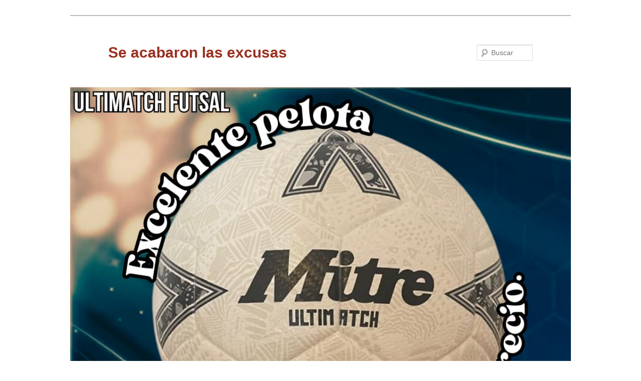

--- FILE ---
content_type: text/html; charset=UTF-8
request_url: http://futsalconnivel.com.ar/2016/12/03/la-noticia-del-viernes-es-que-perdio-jockey-a-ante-regatas-b/
body_size: 9693
content:
<!DOCTYPE html>
<!--[if IE 6]>
<html id="ie6" lang="es">
<![endif]-->
<!--[if IE 7]>
<html id="ie7" lang="es">
<![endif]-->
<!--[if IE 8]>
<html id="ie8" lang="es">
<![endif]-->
<!--[if !(IE 6) & !(IE 7) & !(IE 8)]><!-->
<html lang="es">
<!--<![endif]-->
<head>
<meta charset="UTF-8" />
<meta name="viewport" content="width=device-width" />
<title>
La noticia del viernes es que perdió Jockey A ante Regatas B. En la D, Cementista C es mas lider que nunca. | Se acabaron las excusas 	</title>
<link rel="profile" href="https://gmpg.org/xfn/11" />
<link rel="stylesheet" type="text/css" media="all" href="http://futsalconnivel.com.ar/wp-content/themes/twentyeleven/style.css?ver=20190507" />
<link rel="pingback" href="http://futsalconnivel.com.ar/xmlrpc.php">
<!--[if lt IE 9]>
<script src="http://futsalconnivel.com.ar/wp-content/themes/twentyeleven/js/html5.js?ver=3.7.0" type="text/javascript"></script>
<![endif]-->
<meta name='robots' content='max-image-preview:large' />
<link rel="alternate" type="application/rss+xml" title="Se acabaron las excusas  &raquo; Feed" href="http://futsalconnivel.com.ar/feed/" />
<link rel="alternate" type="application/rss+xml" title="Se acabaron las excusas  &raquo; Feed de los comentarios" href="http://futsalconnivel.com.ar/comments/feed/" />
<link rel="alternate" type="application/rss+xml" title="Se acabaron las excusas  &raquo; Comentario La noticia del viernes es que perdió Jockey A ante Regatas B. En la D, Cementista C es mas lider que nunca. del feed" href="http://futsalconnivel.com.ar/2016/12/03/la-noticia-del-viernes-es-que-perdio-jockey-a-ante-regatas-b/feed/" />
<script type="text/javascript">
/* <![CDATA[ */
window._wpemojiSettings = {"baseUrl":"https:\/\/s.w.org\/images\/core\/emoji\/15.0.3\/72x72\/","ext":".png","svgUrl":"https:\/\/s.w.org\/images\/core\/emoji\/15.0.3\/svg\/","svgExt":".svg","source":{"concatemoji":"http:\/\/futsalconnivel.com.ar\/wp-includes\/js\/wp-emoji-release.min.js?ver=6.5.7"}};
/*! This file is auto-generated */
!function(i,n){var o,s,e;function c(e){try{var t={supportTests:e,timestamp:(new Date).valueOf()};sessionStorage.setItem(o,JSON.stringify(t))}catch(e){}}function p(e,t,n){e.clearRect(0,0,e.canvas.width,e.canvas.height),e.fillText(t,0,0);var t=new Uint32Array(e.getImageData(0,0,e.canvas.width,e.canvas.height).data),r=(e.clearRect(0,0,e.canvas.width,e.canvas.height),e.fillText(n,0,0),new Uint32Array(e.getImageData(0,0,e.canvas.width,e.canvas.height).data));return t.every(function(e,t){return e===r[t]})}function u(e,t,n){switch(t){case"flag":return n(e,"\ud83c\udff3\ufe0f\u200d\u26a7\ufe0f","\ud83c\udff3\ufe0f\u200b\u26a7\ufe0f")?!1:!n(e,"\ud83c\uddfa\ud83c\uddf3","\ud83c\uddfa\u200b\ud83c\uddf3")&&!n(e,"\ud83c\udff4\udb40\udc67\udb40\udc62\udb40\udc65\udb40\udc6e\udb40\udc67\udb40\udc7f","\ud83c\udff4\u200b\udb40\udc67\u200b\udb40\udc62\u200b\udb40\udc65\u200b\udb40\udc6e\u200b\udb40\udc67\u200b\udb40\udc7f");case"emoji":return!n(e,"\ud83d\udc26\u200d\u2b1b","\ud83d\udc26\u200b\u2b1b")}return!1}function f(e,t,n){var r="undefined"!=typeof WorkerGlobalScope&&self instanceof WorkerGlobalScope?new OffscreenCanvas(300,150):i.createElement("canvas"),a=r.getContext("2d",{willReadFrequently:!0}),o=(a.textBaseline="top",a.font="600 32px Arial",{});return e.forEach(function(e){o[e]=t(a,e,n)}),o}function t(e){var t=i.createElement("script");t.src=e,t.defer=!0,i.head.appendChild(t)}"undefined"!=typeof Promise&&(o="wpEmojiSettingsSupports",s=["flag","emoji"],n.supports={everything:!0,everythingExceptFlag:!0},e=new Promise(function(e){i.addEventListener("DOMContentLoaded",e,{once:!0})}),new Promise(function(t){var n=function(){try{var e=JSON.parse(sessionStorage.getItem(o));if("object"==typeof e&&"number"==typeof e.timestamp&&(new Date).valueOf()<e.timestamp+604800&&"object"==typeof e.supportTests)return e.supportTests}catch(e){}return null}();if(!n){if("undefined"!=typeof Worker&&"undefined"!=typeof OffscreenCanvas&&"undefined"!=typeof URL&&URL.createObjectURL&&"undefined"!=typeof Blob)try{var e="postMessage("+f.toString()+"("+[JSON.stringify(s),u.toString(),p.toString()].join(",")+"));",r=new Blob([e],{type:"text/javascript"}),a=new Worker(URL.createObjectURL(r),{name:"wpTestEmojiSupports"});return void(a.onmessage=function(e){c(n=e.data),a.terminate(),t(n)})}catch(e){}c(n=f(s,u,p))}t(n)}).then(function(e){for(var t in e)n.supports[t]=e[t],n.supports.everything=n.supports.everything&&n.supports[t],"flag"!==t&&(n.supports.everythingExceptFlag=n.supports.everythingExceptFlag&&n.supports[t]);n.supports.everythingExceptFlag=n.supports.everythingExceptFlag&&!n.supports.flag,n.DOMReady=!1,n.readyCallback=function(){n.DOMReady=!0}}).then(function(){return e}).then(function(){var e;n.supports.everything||(n.readyCallback(),(e=n.source||{}).concatemoji?t(e.concatemoji):e.wpemoji&&e.twemoji&&(t(e.twemoji),t(e.wpemoji)))}))}((window,document),window._wpemojiSettings);
/* ]]> */
</script>
<style id='wp-emoji-styles-inline-css' type='text/css'>

	img.wp-smiley, img.emoji {
		display: inline !important;
		border: none !important;
		box-shadow: none !important;
		height: 1em !important;
		width: 1em !important;
		margin: 0 0.07em !important;
		vertical-align: -0.1em !important;
		background: none !important;
		padding: 0 !important;
	}
</style>
<link rel='stylesheet' id='wp-block-library-css' href='http://futsalconnivel.com.ar/wp-includes/css/dist/block-library/style.min.css?ver=6.5.7' type='text/css' media='all' />
<style id='wp-block-library-theme-inline-css' type='text/css'>
.wp-block-audio figcaption{color:#555;font-size:13px;text-align:center}.is-dark-theme .wp-block-audio figcaption{color:#ffffffa6}.wp-block-audio{margin:0 0 1em}.wp-block-code{border:1px solid #ccc;border-radius:4px;font-family:Menlo,Consolas,monaco,monospace;padding:.8em 1em}.wp-block-embed figcaption{color:#555;font-size:13px;text-align:center}.is-dark-theme .wp-block-embed figcaption{color:#ffffffa6}.wp-block-embed{margin:0 0 1em}.blocks-gallery-caption{color:#555;font-size:13px;text-align:center}.is-dark-theme .blocks-gallery-caption{color:#ffffffa6}.wp-block-image figcaption{color:#555;font-size:13px;text-align:center}.is-dark-theme .wp-block-image figcaption{color:#ffffffa6}.wp-block-image{margin:0 0 1em}.wp-block-pullquote{border-bottom:4px solid;border-top:4px solid;color:currentColor;margin-bottom:1.75em}.wp-block-pullquote cite,.wp-block-pullquote footer,.wp-block-pullquote__citation{color:currentColor;font-size:.8125em;font-style:normal;text-transform:uppercase}.wp-block-quote{border-left:.25em solid;margin:0 0 1.75em;padding-left:1em}.wp-block-quote cite,.wp-block-quote footer{color:currentColor;font-size:.8125em;font-style:normal;position:relative}.wp-block-quote.has-text-align-right{border-left:none;border-right:.25em solid;padding-left:0;padding-right:1em}.wp-block-quote.has-text-align-center{border:none;padding-left:0}.wp-block-quote.is-large,.wp-block-quote.is-style-large,.wp-block-quote.is-style-plain{border:none}.wp-block-search .wp-block-search__label{font-weight:700}.wp-block-search__button{border:1px solid #ccc;padding:.375em .625em}:where(.wp-block-group.has-background){padding:1.25em 2.375em}.wp-block-separator.has-css-opacity{opacity:.4}.wp-block-separator{border:none;border-bottom:2px solid;margin-left:auto;margin-right:auto}.wp-block-separator.has-alpha-channel-opacity{opacity:1}.wp-block-separator:not(.is-style-wide):not(.is-style-dots){width:100px}.wp-block-separator.has-background:not(.is-style-dots){border-bottom:none;height:1px}.wp-block-separator.has-background:not(.is-style-wide):not(.is-style-dots){height:2px}.wp-block-table{margin:0 0 1em}.wp-block-table td,.wp-block-table th{word-break:normal}.wp-block-table figcaption{color:#555;font-size:13px;text-align:center}.is-dark-theme .wp-block-table figcaption{color:#ffffffa6}.wp-block-video figcaption{color:#555;font-size:13px;text-align:center}.is-dark-theme .wp-block-video figcaption{color:#ffffffa6}.wp-block-video{margin:0 0 1em}.wp-block-template-part.has-background{margin-bottom:0;margin-top:0;padding:1.25em 2.375em}
</style>
<style id='classic-theme-styles-inline-css' type='text/css'>
/*! This file is auto-generated */
.wp-block-button__link{color:#fff;background-color:#32373c;border-radius:9999px;box-shadow:none;text-decoration:none;padding:calc(.667em + 2px) calc(1.333em + 2px);font-size:1.125em}.wp-block-file__button{background:#32373c;color:#fff;text-decoration:none}
</style>
<style id='global-styles-inline-css' type='text/css'>
body{--wp--preset--color--black: #000;--wp--preset--color--cyan-bluish-gray: #abb8c3;--wp--preset--color--white: #fff;--wp--preset--color--pale-pink: #f78da7;--wp--preset--color--vivid-red: #cf2e2e;--wp--preset--color--luminous-vivid-orange: #ff6900;--wp--preset--color--luminous-vivid-amber: #fcb900;--wp--preset--color--light-green-cyan: #7bdcb5;--wp--preset--color--vivid-green-cyan: #00d084;--wp--preset--color--pale-cyan-blue: #8ed1fc;--wp--preset--color--vivid-cyan-blue: #0693e3;--wp--preset--color--vivid-purple: #9b51e0;--wp--preset--color--blue: #1982d1;--wp--preset--color--dark-gray: #373737;--wp--preset--color--medium-gray: #666;--wp--preset--color--light-gray: #e2e2e2;--wp--preset--gradient--vivid-cyan-blue-to-vivid-purple: linear-gradient(135deg,rgba(6,147,227,1) 0%,rgb(155,81,224) 100%);--wp--preset--gradient--light-green-cyan-to-vivid-green-cyan: linear-gradient(135deg,rgb(122,220,180) 0%,rgb(0,208,130) 100%);--wp--preset--gradient--luminous-vivid-amber-to-luminous-vivid-orange: linear-gradient(135deg,rgba(252,185,0,1) 0%,rgba(255,105,0,1) 100%);--wp--preset--gradient--luminous-vivid-orange-to-vivid-red: linear-gradient(135deg,rgba(255,105,0,1) 0%,rgb(207,46,46) 100%);--wp--preset--gradient--very-light-gray-to-cyan-bluish-gray: linear-gradient(135deg,rgb(238,238,238) 0%,rgb(169,184,195) 100%);--wp--preset--gradient--cool-to-warm-spectrum: linear-gradient(135deg,rgb(74,234,220) 0%,rgb(151,120,209) 20%,rgb(207,42,186) 40%,rgb(238,44,130) 60%,rgb(251,105,98) 80%,rgb(254,248,76) 100%);--wp--preset--gradient--blush-light-purple: linear-gradient(135deg,rgb(255,206,236) 0%,rgb(152,150,240) 100%);--wp--preset--gradient--blush-bordeaux: linear-gradient(135deg,rgb(254,205,165) 0%,rgb(254,45,45) 50%,rgb(107,0,62) 100%);--wp--preset--gradient--luminous-dusk: linear-gradient(135deg,rgb(255,203,112) 0%,rgb(199,81,192) 50%,rgb(65,88,208) 100%);--wp--preset--gradient--pale-ocean: linear-gradient(135deg,rgb(255,245,203) 0%,rgb(182,227,212) 50%,rgb(51,167,181) 100%);--wp--preset--gradient--electric-grass: linear-gradient(135deg,rgb(202,248,128) 0%,rgb(113,206,126) 100%);--wp--preset--gradient--midnight: linear-gradient(135deg,rgb(2,3,129) 0%,rgb(40,116,252) 100%);--wp--preset--font-size--small: 13px;--wp--preset--font-size--medium: 20px;--wp--preset--font-size--large: 36px;--wp--preset--font-size--x-large: 42px;--wp--preset--spacing--20: 0.44rem;--wp--preset--spacing--30: 0.67rem;--wp--preset--spacing--40: 1rem;--wp--preset--spacing--50: 1.5rem;--wp--preset--spacing--60: 2.25rem;--wp--preset--spacing--70: 3.38rem;--wp--preset--spacing--80: 5.06rem;--wp--preset--shadow--natural: 6px 6px 9px rgba(0, 0, 0, 0.2);--wp--preset--shadow--deep: 12px 12px 50px rgba(0, 0, 0, 0.4);--wp--preset--shadow--sharp: 6px 6px 0px rgba(0, 0, 0, 0.2);--wp--preset--shadow--outlined: 6px 6px 0px -3px rgba(255, 255, 255, 1), 6px 6px rgba(0, 0, 0, 1);--wp--preset--shadow--crisp: 6px 6px 0px rgba(0, 0, 0, 1);}:where(.is-layout-flex){gap: 0.5em;}:where(.is-layout-grid){gap: 0.5em;}body .is-layout-flex{display: flex;}body .is-layout-flex{flex-wrap: wrap;align-items: center;}body .is-layout-flex > *{margin: 0;}body .is-layout-grid{display: grid;}body .is-layout-grid > *{margin: 0;}:where(.wp-block-columns.is-layout-flex){gap: 2em;}:where(.wp-block-columns.is-layout-grid){gap: 2em;}:where(.wp-block-post-template.is-layout-flex){gap: 1.25em;}:where(.wp-block-post-template.is-layout-grid){gap: 1.25em;}.has-black-color{color: var(--wp--preset--color--black) !important;}.has-cyan-bluish-gray-color{color: var(--wp--preset--color--cyan-bluish-gray) !important;}.has-white-color{color: var(--wp--preset--color--white) !important;}.has-pale-pink-color{color: var(--wp--preset--color--pale-pink) !important;}.has-vivid-red-color{color: var(--wp--preset--color--vivid-red) !important;}.has-luminous-vivid-orange-color{color: var(--wp--preset--color--luminous-vivid-orange) !important;}.has-luminous-vivid-amber-color{color: var(--wp--preset--color--luminous-vivid-amber) !important;}.has-light-green-cyan-color{color: var(--wp--preset--color--light-green-cyan) !important;}.has-vivid-green-cyan-color{color: var(--wp--preset--color--vivid-green-cyan) !important;}.has-pale-cyan-blue-color{color: var(--wp--preset--color--pale-cyan-blue) !important;}.has-vivid-cyan-blue-color{color: var(--wp--preset--color--vivid-cyan-blue) !important;}.has-vivid-purple-color{color: var(--wp--preset--color--vivid-purple) !important;}.has-black-background-color{background-color: var(--wp--preset--color--black) !important;}.has-cyan-bluish-gray-background-color{background-color: var(--wp--preset--color--cyan-bluish-gray) !important;}.has-white-background-color{background-color: var(--wp--preset--color--white) !important;}.has-pale-pink-background-color{background-color: var(--wp--preset--color--pale-pink) !important;}.has-vivid-red-background-color{background-color: var(--wp--preset--color--vivid-red) !important;}.has-luminous-vivid-orange-background-color{background-color: var(--wp--preset--color--luminous-vivid-orange) !important;}.has-luminous-vivid-amber-background-color{background-color: var(--wp--preset--color--luminous-vivid-amber) !important;}.has-light-green-cyan-background-color{background-color: var(--wp--preset--color--light-green-cyan) !important;}.has-vivid-green-cyan-background-color{background-color: var(--wp--preset--color--vivid-green-cyan) !important;}.has-pale-cyan-blue-background-color{background-color: var(--wp--preset--color--pale-cyan-blue) !important;}.has-vivid-cyan-blue-background-color{background-color: var(--wp--preset--color--vivid-cyan-blue) !important;}.has-vivid-purple-background-color{background-color: var(--wp--preset--color--vivid-purple) !important;}.has-black-border-color{border-color: var(--wp--preset--color--black) !important;}.has-cyan-bluish-gray-border-color{border-color: var(--wp--preset--color--cyan-bluish-gray) !important;}.has-white-border-color{border-color: var(--wp--preset--color--white) !important;}.has-pale-pink-border-color{border-color: var(--wp--preset--color--pale-pink) !important;}.has-vivid-red-border-color{border-color: var(--wp--preset--color--vivid-red) !important;}.has-luminous-vivid-orange-border-color{border-color: var(--wp--preset--color--luminous-vivid-orange) !important;}.has-luminous-vivid-amber-border-color{border-color: var(--wp--preset--color--luminous-vivid-amber) !important;}.has-light-green-cyan-border-color{border-color: var(--wp--preset--color--light-green-cyan) !important;}.has-vivid-green-cyan-border-color{border-color: var(--wp--preset--color--vivid-green-cyan) !important;}.has-pale-cyan-blue-border-color{border-color: var(--wp--preset--color--pale-cyan-blue) !important;}.has-vivid-cyan-blue-border-color{border-color: var(--wp--preset--color--vivid-cyan-blue) !important;}.has-vivid-purple-border-color{border-color: var(--wp--preset--color--vivid-purple) !important;}.has-vivid-cyan-blue-to-vivid-purple-gradient-background{background: var(--wp--preset--gradient--vivid-cyan-blue-to-vivid-purple) !important;}.has-light-green-cyan-to-vivid-green-cyan-gradient-background{background: var(--wp--preset--gradient--light-green-cyan-to-vivid-green-cyan) !important;}.has-luminous-vivid-amber-to-luminous-vivid-orange-gradient-background{background: var(--wp--preset--gradient--luminous-vivid-amber-to-luminous-vivid-orange) !important;}.has-luminous-vivid-orange-to-vivid-red-gradient-background{background: var(--wp--preset--gradient--luminous-vivid-orange-to-vivid-red) !important;}.has-very-light-gray-to-cyan-bluish-gray-gradient-background{background: var(--wp--preset--gradient--very-light-gray-to-cyan-bluish-gray) !important;}.has-cool-to-warm-spectrum-gradient-background{background: var(--wp--preset--gradient--cool-to-warm-spectrum) !important;}.has-blush-light-purple-gradient-background{background: var(--wp--preset--gradient--blush-light-purple) !important;}.has-blush-bordeaux-gradient-background{background: var(--wp--preset--gradient--blush-bordeaux) !important;}.has-luminous-dusk-gradient-background{background: var(--wp--preset--gradient--luminous-dusk) !important;}.has-pale-ocean-gradient-background{background: var(--wp--preset--gradient--pale-ocean) !important;}.has-electric-grass-gradient-background{background: var(--wp--preset--gradient--electric-grass) !important;}.has-midnight-gradient-background{background: var(--wp--preset--gradient--midnight) !important;}.has-small-font-size{font-size: var(--wp--preset--font-size--small) !important;}.has-medium-font-size{font-size: var(--wp--preset--font-size--medium) !important;}.has-large-font-size{font-size: var(--wp--preset--font-size--large) !important;}.has-x-large-font-size{font-size: var(--wp--preset--font-size--x-large) !important;}
.wp-block-navigation a:where(:not(.wp-element-button)){color: inherit;}
:where(.wp-block-post-template.is-layout-flex){gap: 1.25em;}:where(.wp-block-post-template.is-layout-grid){gap: 1.25em;}
:where(.wp-block-columns.is-layout-flex){gap: 2em;}:where(.wp-block-columns.is-layout-grid){gap: 2em;}
.wp-block-pullquote{font-size: 1.5em;line-height: 1.6;}
</style>
<link rel='stylesheet' id='responsiveslides-css' href='http://futsalconnivel.com.ar/wp-content/plugins/simple-responsive-slider/assets/css/responsiveslides.css?ver=6.5.7' type='text/css' media='all' />
<link rel='stylesheet' id='twentyeleven-block-style-css' href='http://futsalconnivel.com.ar/wp-content/themes/twentyeleven/blocks.css?ver=20190102' type='text/css' media='all' />
<script type="text/javascript" src="http://futsalconnivel.com.ar/wp-includes/js/jquery/jquery.min.js?ver=3.7.1" id="jquery-core-js"></script>
<script type="text/javascript" src="http://futsalconnivel.com.ar/wp-includes/js/jquery/jquery-migrate.min.js?ver=3.4.1" id="jquery-migrate-js"></script>
<script type="text/javascript" src="http://futsalconnivel.com.ar/wp-content/plugins/simple-responsive-slider/assets/js/responsiveslides.min.js?ver=6.5.7" id="responsiveslides-js"></script>
<link rel="https://api.w.org/" href="http://futsalconnivel.com.ar/wp-json/" /><link rel="alternate" type="application/json" href="http://futsalconnivel.com.ar/wp-json/wp/v2/posts/1251" /><link rel="EditURI" type="application/rsd+xml" title="RSD" href="http://futsalconnivel.com.ar/xmlrpc.php?rsd" />
<meta name="generator" content="WordPress 6.5.7" />
<link rel="canonical" href="http://futsalconnivel.com.ar/2016/12/03/la-noticia-del-viernes-es-que-perdio-jockey-a-ante-regatas-b/" />
<link rel='shortlink' href='http://futsalconnivel.com.ar/?p=1251' />
<link rel="alternate" type="application/json+oembed" href="http://futsalconnivel.com.ar/wp-json/oembed/1.0/embed?url=http%3A%2F%2Ffutsalconnivel.com.ar%2F2016%2F12%2F03%2Fla-noticia-del-viernes-es-que-perdio-jockey-a-ante-regatas-b%2F" />
<link rel="alternate" type="text/xml+oembed" href="http://futsalconnivel.com.ar/wp-json/oembed/1.0/embed?url=http%3A%2F%2Ffutsalconnivel.com.ar%2F2016%2F12%2F03%2Fla-noticia-del-viernes-es-que-perdio-jockey-a-ante-regatas-b%2F&#038;format=xml" />
	<script type="text/javascript">
	jQuery(document).ready(function($) {
		$(function() {
			$(".rslides").responsiveSlides({
			  auto: true,             // Boolean: Animate automatically, true or false
			  speed: 500,            // Integer: Speed of the transition, in milliseconds
			  timeout: 6000,          // Integer: Time between slide transitions, in milliseconds
			  pager: false,           // Boolean: Show pager, true or false
			  nav: true,             // Boolean: Show navigation, true or false
			  random: false,          // Boolean: Randomize the order of the slides, true or false
			  pause: false,           // Boolean: Pause on hover, true or false
			  pauseControls: false,    // Boolean: Pause when hovering controls, true or false
			  prevText: "Ant",   // String: Text for the "previous" button
			  nextText: "Sig",       // String: Text for the "next" button
			  maxwidth: "500",           // Integer: Max-width of the slideshow, in pixels
			  navContainer: "",       // Selector: Where controls should be appended to, default is after the 'ul'
			  manualControls: "",     // Selector: Declare custom pager navigation
			  namespace: "rslides",   // String: Change the default namespace used
			  before: function(){},   // Function: Before callback
			  after: function(){}     // Function: After callback
			});
		});
	 });
	</script>
		<style>
		/* Link color */
		a,
		#site-title a:focus,
		#site-title a:hover,
		#site-title a:active,
		.entry-title a:hover,
		.entry-title a:focus,
		.entry-title a:active,
		.widget_twentyeleven_ephemera .comments-link a:hover,
		section.recent-posts .other-recent-posts a[rel="bookmark"]:hover,
		section.recent-posts .other-recent-posts .comments-link a:hover,
		.format-image footer.entry-meta a:hover,
		#site-generator a:hover {
			color: #ba0031;
		}
		section.recent-posts .other-recent-posts .comments-link a:hover {
			border-color: #ba0031;
		}
		article.feature-image.small .entry-summary p a:hover,
		.entry-header .comments-link a:hover,
		.entry-header .comments-link a:focus,
		.entry-header .comments-link a:active,
		.feature-slider a.active {
			background-color: #ba0031;
		}
	</style>
			<style type="text/css" id="twentyeleven-header-css">
				#site-title a,
		#site-description {
			color: #9b2f1f;
		}
		</style>
		<style type="text/css" id="custom-background-css">
body.custom-background { background-color: #ffffff; }
</style>
	<link rel="icon" href="http://futsalconnivel.com.ar/wp-content/uploads/2017/02/cropped-20170204_203803-32x32.jpg" sizes="32x32" />
<link rel="icon" href="http://futsalconnivel.com.ar/wp-content/uploads/2017/02/cropped-20170204_203803-192x192.jpg" sizes="192x192" />
<link rel="apple-touch-icon" href="http://futsalconnivel.com.ar/wp-content/uploads/2017/02/cropped-20170204_203803-180x180.jpg" />
<meta name="msapplication-TileImage" content="http://futsalconnivel.com.ar/wp-content/uploads/2017/02/cropped-20170204_203803-270x270.jpg" />
</head>

<body class="post-template-default single single-post postid-1251 single-format-standard custom-background wp-embed-responsive single-author singular two-column right-sidebar">
<div class="skip-link"><a class="assistive-text" href="#content">Ir al contenido principal</a></div><div id="page" class="hfeed">
	<header id="branding" role="banner">
			<hgroup>
				<h1 id="site-title"><span><a href="http://futsalconnivel.com.ar/" rel="home">Se acabaron las excusas </a></span></h1>
				<h2 id="site-description"></h2>
			</hgroup>

						<a href="http://futsalconnivel.com.ar/">
									<img src="http://futsalconnivel.com.ar/wp-content/uploads/2026/01/IMG-20260112-WA0069.jpg" width="940" height="788" alt="Se acabaron las excusas " />
								</a>
			
									<form method="get" id="searchform" action="http://futsalconnivel.com.ar/">
		<label for="s" class="assistive-text">Buscar</label>
		<input type="text" class="field" name="s" id="s" placeholder="Buscar" />
		<input type="submit" class="submit" name="submit" id="searchsubmit" value="Buscar" />
	</form>
			
			<nav id="access" role="navigation">
				<h3 class="assistive-text">Menú principal</h3>
				<div class="menu-menu-1-container"><ul id="menu-menu-1" class="menu"><li id="menu-item-1102" class="menu-item menu-item-type-custom menu-item-object-custom menu-item-home menu-item-1102"><a href="http://futsalconnivel.com.ar/">Inicio</a></li>
</ul></div>			</nav><!-- #access -->
	</header><!-- #branding -->


	<div id="main">
		


		<div id="primary">
			<div id="content" role="main">
				
				<div class="rslides_container"><ul class="rslides"><li><img src="http://futsalconnivel.com.ar/wp-content/uploads/2025/05/Leatix-583x183-Futsal-con-Nivel.png" alt="Leatix 583&#215;183 Futsal con Nivel" /></li><li><img src="http://futsalconnivel.com.ar/wp-content/uploads/2018/03/deli-8-2.jpg" alt="deli-8" /></li><li><img src="http://futsalconnivel.com.ar/wp-content/uploads/2019/05/logoFefusa.png" alt="logoFefusa" /></li><li><img src="http://futsalconnivel.com.ar/wp-content/uploads/2024/04/kairos-nueva.png" alt="kairos nueva" /></li><li><img src="http://futsalconnivel.com.ar/wp-content/uploads/2019/05/trofeos-grande.png" alt="trofeos grande" /></li><li><img src="http://futsalconnivel.com.ar/wp-content/uploads/2024/02/deramo-grande.png" alt="deramo grande" /></li><li><img src="http://futsalconnivel.com.ar/wp-content/uploads/2021/03/andes-tallers-grande.jpg" alt="andes tallers grande" /></li><li><img src="http://futsalconnivel.com.ar/wp-content/uploads/2022/01/Logo-Granja-Zulueta-png-07-1.png" alt="Logo Granja Zulueta png-07" /></li><li><img src="http://futsalconnivel.com.ar/wp-content/uploads/2024/02/CAFS-GRANDE.png" alt="CAFS GRANDE" /></li><li><img src="http://futsalconnivel.com.ar/wp-content/uploads/2024/02/deramo-grande.png" alt="deramo grande" /></li><li><img src="http://futsalconnivel.com.ar/wp-content/uploads/2024/04/maza.jpg" alt="maza" /></li><li><img src="http://futsalconnivel.com.ar/wp-content/uploads/2024/04/REPUESTOS-KAIROS-2.png" alt="REPUESTOS KAIROS" /></li><li><img src="http://futsalconnivel.com.ar/wp-content/uploads/2024/06/LALO-BAZAN.png" alt="LALO BAZAN" /></li><li><img src="http://futsalconnivel.com.ar/wp-content/uploads/2024/07/experta.png" alt="experta" /></li><li><img src="http://futsalconnivel.com.ar/wp-content/uploads/2026/01/mitre-pelota.png" alt="mitre pelota" /></li><li><img src="http://futsalconnivel.com.ar/wp-content/uploads/2025/01/villa-1.jpg" alt="villa-1" /></li><li><img src="http://futsalconnivel.com.ar/wp-content/uploads/2026/01/auxilio.png" alt="auxilio" /></li><li><img src="http://futsalconnivel.com.ar/wp-content/uploads/2025/01/junin.png" alt="junin" /></li><li><img src="http://futsalconnivel.com.ar/wp-content/uploads/2026/01/capacitar-escuela-manejo.png" alt="capacitar escuela manejo" /></li><li><img src="http://futsalconnivel.com.ar/wp-content/uploads/2025/01/manoli-grande-1.png" alt="manoli grande" /></li><li><img src="http://futsalconnivel.com.ar/wp-content/uploads/2025/01/hernan-aguiar.png" alt="hernan aguiar" /></li><li><img src="http://futsalconnivel.com.ar/wp-content/uploads/2025/02/Andes_Talleres.svg_.png" alt="Andes_Talleres.svg" /></li><li><img src="http://futsalconnivel.com.ar/wp-content/uploads/2025/07/juampy-1.png" alt="juampy 1" /></li><li><img src="http://futsalconnivel.com.ar/wp-content/uploads/2025/07/harrys.png" alt="harrys" /></li><li><img src="http://futsalconnivel.com.ar/wp-content/uploads/2025/07/cementista.png" alt="cementista" /></li><li><img src="http://futsalconnivel.com.ar/wp-content/uploads/2025/08/IMG-20250821-WA0011.jpg" alt="IMG-20250821-WA0011" /></li><li><img src="http://futsalconnivel.com.ar/wp-content/uploads/2025/10/SAN-RAFAEL-GRANDE-1.png" alt="SAN RAFAEL GRANDE" /></li><li><img src="http://futsalconnivel.com.ar/wp-content/uploads/2025/12/Nikomark-grande.jpg" alt="Nikomark grande" /></li><li><img src="http://futsalconnivel.com.ar/wp-content/uploads/2026/01/mecanica-rosaci-1.png" alt="mecanica rosaci 1" /></li></ul></div>				
				<div style="clear:both;"> </div>

				
					<nav id="nav-single">
						<h3 class="assistive-text">Navegación de entradas</h3>
						<span class="nav-previous"><a href="http://futsalconnivel.com.ar/2016/12/02/cuc-se-quedo-con-el-clasico-ante-la-unc-y-ahora-enfrentara-a-la-villa-en-cuartos-de-final/" rel="prev"><span class="meta-nav">&larr;</span> Anterior</a></span>
						<span class="nav-next"><a href="http://futsalconnivel.com.ar/2016/12/04/la-salud-ante-todo-ante-la-altas-temperaturas-y-la-inminente-llegada-del-viento-zonda-no-se-va-a-jugar-en-el-dia-de-hoy/" rel="next">Siguiente <span class="meta-nav">&rarr;</span></a></span>
					</nav><!-- #nav-single -->

					
<article id="post-1251" class="post-1251 post type-post status-publish format-standard hentry category-uncategorized">
	<header class="entry-header">
		<h1 class="entry-title">La noticia del viernes es que perdió Jockey A ante Regatas B. En la D, Cementista C es mas lider que nunca.</h1>

				<div class="entry-meta">
			<span class="sep">Posted on </span><a href="http://futsalconnivel.com.ar/2016/12/03/la-noticia-del-viernes-es-que-perdio-jockey-a-ante-regatas-b/" title="4:56 am" rel="bookmark"><time class="entry-date" datetime="2016-12-03T04:56:37+00:00">diciembre 3, 2016</time></a><span class="by-author"> <span class="sep"> por </span> <span class="author vcard"><a class="url fn n" href="http://futsalconnivel.com.ar/author/adminok/" title="Ver todas las entradas de adminOK" rel="author">adminOK</a></span></span>		</div><!-- .entry-meta -->
			</header><!-- .entry-header -->

	<div class="entry-content">
		<p style="text-align: center;"><strong>Univ. Champagnat 2&#215;3 Talleres B</strong></p>
<p style="text-align: center;"><strong>Talleres A 3&#215;0 Don Orione</strong></p>
<p style="text-align: center;"><strong>Jockey A 2&#215;4 Regatas B</strong></p>
<p style="text-align: center;"><span style="color: #0000ff;"><strong>PRIMERA DIVISION</strong></span></p>
<p style="text-align: center;"><strong>Regatas A 5&#215;4 Godoy Cruz A</strong></p>
<p style="text-align: center;"><strong>Cementista B 0x4 Banco Nación A</strong></p>
<p style="text-align: center;"><strong>Alemán B 3&#215;4 Cementista A</strong></p>
<p style="text-align: center;"><strong>Jockey B 3&#215;9 Mun. Lujan A</strong></p>
<p style="text-align: center;"><span style="color: #0000ff;"><strong>TERCERA DIVISION</strong></span></p>
<p style="text-align: center;"><strong>Covimeni 4&#215;2 Obras B</strong></p>
<p style="text-align: center;"><strong>Luján C 4&#215;3 Alem A</strong></p>
<p style="text-align: center;"><strong>Supe 3&#215;0 Junin B </strong></p>
<p style="text-align: center;"><span style="color: #0000ff;"><strong>CUARTA DIVISION</strong></span></p>
<p style="text-align: center;"><strong>Villa Hipódromo B 2&#215;7 Cementista C</strong></p>
<p style="text-align: center;"><strong>Sind. Maipu A 5&#215;4 Filipinni</strong></p>
<p style="text-align: center;"><strong>Fund. Futsal 6&#215;2 Coquimbito B </strong></p>
<p style="text-align: center;"><strong>Palmira 4&#215;9 Martín Zapata B </strong></p>
			</div><!-- .entry-content -->

	<footer class="entry-meta">
		Esta entrada fue publicada en <a href="http://futsalconnivel.com.ar/category/uncategorized/" rel="category tag">Uncategorized</a> por <a href="http://futsalconnivel.com.ar/author/adminok/">adminOK</a>. Guarda el <a href="http://futsalconnivel.com.ar/2016/12/03/la-noticia-del-viernes-es-que-perdio-jockey-a-ante-regatas-b/" title="Permalink to La noticia del viernes es que perdió Jockey A ante Regatas B. En la D, Cementista C es mas lider que nunca." rel="bookmark">enlace permanente</a>.
		
			</footer><!-- .entry-meta -->
</article><!-- #post-1251 -->

						<div id="comments">
	
	
	
		<div id="respond" class="comment-respond">
		<h3 id="reply-title" class="comment-reply-title">Deja una respuesta <small><a rel="nofollow" id="cancel-comment-reply-link" href="/2016/12/03/la-noticia-del-viernes-es-que-perdio-jockey-a-ante-regatas-b/#respond" style="display:none;">Cancelar la respuesta</a></small></h3><form action="http://futsalconnivel.com.ar/wp-comments-post.php" method="post" id="commentform" class="comment-form"><p class="comment-notes"><span id="email-notes">Tu dirección de correo electrónico no será publicada.</span> <span class="required-field-message">Los campos obligatorios están marcados con <span class="required">*</span></span></p><p class="comment-form-comment"><label for="comment">Comentario <span class="required">*</span></label> <textarea id="comment" name="comment" cols="45" rows="8" maxlength="65525" required="required"></textarea></p><p class="comment-form-author"><label for="author">Nombre <span class="required">*</span></label> <input id="author" name="author" type="text" value="" size="30" maxlength="245" autocomplete="name" required="required" /></p>
<p class="comment-form-email"><label for="email">Correo electrónico <span class="required">*</span></label> <input id="email" name="email" type="text" value="" size="30" maxlength="100" aria-describedby="email-notes" autocomplete="email" required="required" /></p>
<p class="comment-form-url"><label for="url">Web</label> <input id="url" name="url" type="text" value="" size="30" maxlength="200" autocomplete="url" /></p>
<p class="form-submit"><input name="submit" type="submit" id="submit" class="submit" value="Publicar el comentario" /> <input type='hidden' name='comment_post_ID' value='1251' id='comment_post_ID' />
<input type='hidden' name='comment_parent' id='comment_parent' value='0' />
</p>
<!-- Anti-spam plugin v.5.3 wordpress.org/plugins/anti-spam/ -->
		<p class="antispam-group antispam-group-q" style="clear: both;">
			<label>Current ye@r <span class="required">*</span></label>
			<input type="hidden" name="antspm-a" class="antispam-control antispam-control-a" value="2026" />
			<input type="text" name="antspm-q" class="antispam-control antispam-control-q" value="5.3" autocomplete="off" />
		</p>
		<p class="antispam-group antispam-group-e" style="display: none;">
			<label>Leave this field empty</label>
			<input type="text" name="antspm-e-email-url-website" class="antispam-control antispam-control-e" value="" autocomplete="off" />
		</p>
</form>	</div><!-- #respond -->
	
</div><!-- #comments -->

				
			</div><!-- #content -->
		</div><!-- #primary -->


	</div><!-- #main -->

	<footer id="colophon" role="contentinfo">

			
<div id="supplementary" class="two">
		<div id="first" class="widget-area" role="complementary">
		<aside id="subir_imagen-25" class="widget widget_subir_imagen"><h3 class="widget-title">HERNAN AGUIAR ABERTURAS </h3><a href="http://"><img src="http://futsalconnivel.com.ar/wp-content/uploads/2025/01/hernan-aguiar-CHICA.png" style="width: 100%; margin: 0 0 -8px 0!important;" /></a></aside><aside id="archives-5" class="widget widget_archive"><h3 class="widget-title">Archivos</h3>
			<ul>
					<li><a href='http://futsalconnivel.com.ar/2026/01/'>enero 2026</a></li>
	<li><a href='http://futsalconnivel.com.ar/2025/12/'>diciembre 2025</a></li>
	<li><a href='http://futsalconnivel.com.ar/2025/11/'>noviembre 2025</a></li>
	<li><a href='http://futsalconnivel.com.ar/2025/10/'>octubre 2025</a></li>
	<li><a href='http://futsalconnivel.com.ar/2025/09/'>septiembre 2025</a></li>
	<li><a href='http://futsalconnivel.com.ar/2025/08/'>agosto 2025</a></li>
	<li><a href='http://futsalconnivel.com.ar/2025/07/'>julio 2025</a></li>
	<li><a href='http://futsalconnivel.com.ar/2025/06/'>junio 2025</a></li>
	<li><a href='http://futsalconnivel.com.ar/2025/05/'>mayo 2025</a></li>
	<li><a href='http://futsalconnivel.com.ar/2025/04/'>abril 2025</a></li>
	<li><a href='http://futsalconnivel.com.ar/2025/03/'>marzo 2025</a></li>
	<li><a href='http://futsalconnivel.com.ar/2025/02/'>febrero 2025</a></li>
	<li><a href='http://futsalconnivel.com.ar/2025/01/'>enero 2025</a></li>
	<li><a href='http://futsalconnivel.com.ar/2024/12/'>diciembre 2024</a></li>
	<li><a href='http://futsalconnivel.com.ar/2024/11/'>noviembre 2024</a></li>
	<li><a href='http://futsalconnivel.com.ar/2024/10/'>octubre 2024</a></li>
	<li><a href='http://futsalconnivel.com.ar/2024/09/'>septiembre 2024</a></li>
	<li><a href='http://futsalconnivel.com.ar/2024/08/'>agosto 2024</a></li>
	<li><a href='http://futsalconnivel.com.ar/2024/07/'>julio 2024</a></li>
	<li><a href='http://futsalconnivel.com.ar/2024/06/'>junio 2024</a></li>
	<li><a href='http://futsalconnivel.com.ar/2024/05/'>mayo 2024</a></li>
	<li><a href='http://futsalconnivel.com.ar/2024/04/'>abril 2024</a></li>
	<li><a href='http://futsalconnivel.com.ar/2024/03/'>marzo 2024</a></li>
	<li><a href='http://futsalconnivel.com.ar/2024/02/'>febrero 2024</a></li>
	<li><a href='http://futsalconnivel.com.ar/2024/01/'>enero 2024</a></li>
	<li><a href='http://futsalconnivel.com.ar/2023/12/'>diciembre 2023</a></li>
	<li><a href='http://futsalconnivel.com.ar/2023/11/'>noviembre 2023</a></li>
	<li><a href='http://futsalconnivel.com.ar/2023/10/'>octubre 2023</a></li>
	<li><a href='http://futsalconnivel.com.ar/2023/09/'>septiembre 2023</a></li>
	<li><a href='http://futsalconnivel.com.ar/2023/08/'>agosto 2023</a></li>
	<li><a href='http://futsalconnivel.com.ar/2023/07/'>julio 2023</a></li>
	<li><a href='http://futsalconnivel.com.ar/2023/06/'>junio 2023</a></li>
	<li><a href='http://futsalconnivel.com.ar/2023/05/'>mayo 2023</a></li>
	<li><a href='http://futsalconnivel.com.ar/2023/04/'>abril 2023</a></li>
	<li><a href='http://futsalconnivel.com.ar/2023/03/'>marzo 2023</a></li>
	<li><a href='http://futsalconnivel.com.ar/2023/02/'>febrero 2023</a></li>
	<li><a href='http://futsalconnivel.com.ar/2023/01/'>enero 2023</a></li>
	<li><a href='http://futsalconnivel.com.ar/2022/12/'>diciembre 2022</a></li>
	<li><a href='http://futsalconnivel.com.ar/2022/11/'>noviembre 2022</a></li>
	<li><a href='http://futsalconnivel.com.ar/2022/10/'>octubre 2022</a></li>
	<li><a href='http://futsalconnivel.com.ar/2022/09/'>septiembre 2022</a></li>
	<li><a href='http://futsalconnivel.com.ar/2022/08/'>agosto 2022</a></li>
	<li><a href='http://futsalconnivel.com.ar/2022/07/'>julio 2022</a></li>
	<li><a href='http://futsalconnivel.com.ar/2022/06/'>junio 2022</a></li>
	<li><a href='http://futsalconnivel.com.ar/2022/05/'>mayo 2022</a></li>
	<li><a href='http://futsalconnivel.com.ar/2022/04/'>abril 2022</a></li>
	<li><a href='http://futsalconnivel.com.ar/2022/03/'>marzo 2022</a></li>
	<li><a href='http://futsalconnivel.com.ar/2022/02/'>febrero 2022</a></li>
	<li><a href='http://futsalconnivel.com.ar/2022/01/'>enero 2022</a></li>
	<li><a href='http://futsalconnivel.com.ar/2021/12/'>diciembre 2021</a></li>
	<li><a href='http://futsalconnivel.com.ar/2021/11/'>noviembre 2021</a></li>
	<li><a href='http://futsalconnivel.com.ar/2021/10/'>octubre 2021</a></li>
	<li><a href='http://futsalconnivel.com.ar/2021/09/'>septiembre 2021</a></li>
	<li><a href='http://futsalconnivel.com.ar/2021/08/'>agosto 2021</a></li>
	<li><a href='http://futsalconnivel.com.ar/2021/07/'>julio 2021</a></li>
	<li><a href='http://futsalconnivel.com.ar/2021/06/'>junio 2021</a></li>
	<li><a href='http://futsalconnivel.com.ar/2021/05/'>mayo 2021</a></li>
	<li><a href='http://futsalconnivel.com.ar/2021/04/'>abril 2021</a></li>
	<li><a href='http://futsalconnivel.com.ar/2021/03/'>marzo 2021</a></li>
	<li><a href='http://futsalconnivel.com.ar/2021/02/'>febrero 2021</a></li>
	<li><a href='http://futsalconnivel.com.ar/2021/01/'>enero 2021</a></li>
	<li><a href='http://futsalconnivel.com.ar/2020/12/'>diciembre 2020</a></li>
	<li><a href='http://futsalconnivel.com.ar/2020/11/'>noviembre 2020</a></li>
	<li><a href='http://futsalconnivel.com.ar/2020/09/'>septiembre 2020</a></li>
	<li><a href='http://futsalconnivel.com.ar/2020/08/'>agosto 2020</a></li>
	<li><a href='http://futsalconnivel.com.ar/2020/07/'>julio 2020</a></li>
	<li><a href='http://futsalconnivel.com.ar/2020/06/'>junio 2020</a></li>
	<li><a href='http://futsalconnivel.com.ar/2020/05/'>mayo 2020</a></li>
	<li><a href='http://futsalconnivel.com.ar/2020/04/'>abril 2020</a></li>
	<li><a href='http://futsalconnivel.com.ar/2020/03/'>marzo 2020</a></li>
	<li><a href='http://futsalconnivel.com.ar/2020/02/'>febrero 2020</a></li>
	<li><a href='http://futsalconnivel.com.ar/2020/01/'>enero 2020</a></li>
	<li><a href='http://futsalconnivel.com.ar/2019/12/'>diciembre 2019</a></li>
	<li><a href='http://futsalconnivel.com.ar/2019/11/'>noviembre 2019</a></li>
	<li><a href='http://futsalconnivel.com.ar/2019/10/'>octubre 2019</a></li>
	<li><a href='http://futsalconnivel.com.ar/2019/09/'>septiembre 2019</a></li>
	<li><a href='http://futsalconnivel.com.ar/2019/08/'>agosto 2019</a></li>
	<li><a href='http://futsalconnivel.com.ar/2019/07/'>julio 2019</a></li>
	<li><a href='http://futsalconnivel.com.ar/2019/06/'>junio 2019</a></li>
	<li><a href='http://futsalconnivel.com.ar/2019/05/'>mayo 2019</a></li>
	<li><a href='http://futsalconnivel.com.ar/2019/04/'>abril 2019</a></li>
	<li><a href='http://futsalconnivel.com.ar/2019/03/'>marzo 2019</a></li>
	<li><a href='http://futsalconnivel.com.ar/2019/02/'>febrero 2019</a></li>
	<li><a href='http://futsalconnivel.com.ar/2019/01/'>enero 2019</a></li>
	<li><a href='http://futsalconnivel.com.ar/2018/12/'>diciembre 2018</a></li>
	<li><a href='http://futsalconnivel.com.ar/2018/11/'>noviembre 2018</a></li>
	<li><a href='http://futsalconnivel.com.ar/2018/10/'>octubre 2018</a></li>
	<li><a href='http://futsalconnivel.com.ar/2018/09/'>septiembre 2018</a></li>
	<li><a href='http://futsalconnivel.com.ar/2018/08/'>agosto 2018</a></li>
	<li><a href='http://futsalconnivel.com.ar/2018/07/'>julio 2018</a></li>
	<li><a href='http://futsalconnivel.com.ar/2018/06/'>junio 2018</a></li>
	<li><a href='http://futsalconnivel.com.ar/2018/05/'>mayo 2018</a></li>
	<li><a href='http://futsalconnivel.com.ar/2018/04/'>abril 2018</a></li>
	<li><a href='http://futsalconnivel.com.ar/2018/03/'>marzo 2018</a></li>
	<li><a href='http://futsalconnivel.com.ar/2018/02/'>febrero 2018</a></li>
	<li><a href='http://futsalconnivel.com.ar/2018/01/'>enero 2018</a></li>
	<li><a href='http://futsalconnivel.com.ar/2017/12/'>diciembre 2017</a></li>
	<li><a href='http://futsalconnivel.com.ar/2017/11/'>noviembre 2017</a></li>
	<li><a href='http://futsalconnivel.com.ar/2017/10/'>octubre 2017</a></li>
	<li><a href='http://futsalconnivel.com.ar/2017/09/'>septiembre 2017</a></li>
	<li><a href='http://futsalconnivel.com.ar/2017/08/'>agosto 2017</a></li>
	<li><a href='http://futsalconnivel.com.ar/2017/07/'>julio 2017</a></li>
	<li><a href='http://futsalconnivel.com.ar/2017/06/'>junio 2017</a></li>
	<li><a href='http://futsalconnivel.com.ar/2017/05/'>mayo 2017</a></li>
	<li><a href='http://futsalconnivel.com.ar/2017/04/'>abril 2017</a></li>
	<li><a href='http://futsalconnivel.com.ar/2017/03/'>marzo 2017</a></li>
	<li><a href='http://futsalconnivel.com.ar/2017/02/'>febrero 2017</a></li>
	<li><a href='http://futsalconnivel.com.ar/2017/01/'>enero 2017</a></li>
	<li><a href='http://futsalconnivel.com.ar/2016/12/'>diciembre 2016</a></li>
	<li><a href='http://futsalconnivel.com.ar/2016/11/'>noviembre 2016</a></li>
	<li><a href='http://futsalconnivel.com.ar/2016/10/'>octubre 2016</a></li>
	<li><a href='http://futsalconnivel.com.ar/2016/09/'>septiembre 2016</a></li>
	<li><a href='http://futsalconnivel.com.ar/2016/08/'>agosto 2016</a></li>
	<li><a href='http://futsalconnivel.com.ar/2016/07/'>julio 2016</a></li>
	<li><a href='http://futsalconnivel.com.ar/2016/06/'>junio 2016</a></li>
			</ul>

			</aside>	</div><!-- #first .widget-area -->
	
		<div id="second" class="widget-area" role="complementary">
		<aside id="archives-9" class="widget widget_archive"><h3 class="widget-title">Archivos</h3>
			<ul>
					<li><a href='http://futsalconnivel.com.ar/2026/01/'>enero 2026</a></li>
	<li><a href='http://futsalconnivel.com.ar/2025/12/'>diciembre 2025</a></li>
	<li><a href='http://futsalconnivel.com.ar/2025/11/'>noviembre 2025</a></li>
	<li><a href='http://futsalconnivel.com.ar/2025/10/'>octubre 2025</a></li>
	<li><a href='http://futsalconnivel.com.ar/2025/09/'>septiembre 2025</a></li>
	<li><a href='http://futsalconnivel.com.ar/2025/08/'>agosto 2025</a></li>
	<li><a href='http://futsalconnivel.com.ar/2025/07/'>julio 2025</a></li>
	<li><a href='http://futsalconnivel.com.ar/2025/06/'>junio 2025</a></li>
	<li><a href='http://futsalconnivel.com.ar/2025/05/'>mayo 2025</a></li>
	<li><a href='http://futsalconnivel.com.ar/2025/04/'>abril 2025</a></li>
	<li><a href='http://futsalconnivel.com.ar/2025/03/'>marzo 2025</a></li>
	<li><a href='http://futsalconnivel.com.ar/2025/02/'>febrero 2025</a></li>
	<li><a href='http://futsalconnivel.com.ar/2025/01/'>enero 2025</a></li>
	<li><a href='http://futsalconnivel.com.ar/2024/12/'>diciembre 2024</a></li>
	<li><a href='http://futsalconnivel.com.ar/2024/11/'>noviembre 2024</a></li>
	<li><a href='http://futsalconnivel.com.ar/2024/10/'>octubre 2024</a></li>
	<li><a href='http://futsalconnivel.com.ar/2024/09/'>septiembre 2024</a></li>
	<li><a href='http://futsalconnivel.com.ar/2024/08/'>agosto 2024</a></li>
	<li><a href='http://futsalconnivel.com.ar/2024/07/'>julio 2024</a></li>
	<li><a href='http://futsalconnivel.com.ar/2024/06/'>junio 2024</a></li>
	<li><a href='http://futsalconnivel.com.ar/2024/05/'>mayo 2024</a></li>
	<li><a href='http://futsalconnivel.com.ar/2024/04/'>abril 2024</a></li>
	<li><a href='http://futsalconnivel.com.ar/2024/03/'>marzo 2024</a></li>
	<li><a href='http://futsalconnivel.com.ar/2024/02/'>febrero 2024</a></li>
	<li><a href='http://futsalconnivel.com.ar/2024/01/'>enero 2024</a></li>
	<li><a href='http://futsalconnivel.com.ar/2023/12/'>diciembre 2023</a></li>
	<li><a href='http://futsalconnivel.com.ar/2023/11/'>noviembre 2023</a></li>
	<li><a href='http://futsalconnivel.com.ar/2023/10/'>octubre 2023</a></li>
	<li><a href='http://futsalconnivel.com.ar/2023/09/'>septiembre 2023</a></li>
	<li><a href='http://futsalconnivel.com.ar/2023/08/'>agosto 2023</a></li>
	<li><a href='http://futsalconnivel.com.ar/2023/07/'>julio 2023</a></li>
	<li><a href='http://futsalconnivel.com.ar/2023/06/'>junio 2023</a></li>
	<li><a href='http://futsalconnivel.com.ar/2023/05/'>mayo 2023</a></li>
	<li><a href='http://futsalconnivel.com.ar/2023/04/'>abril 2023</a></li>
	<li><a href='http://futsalconnivel.com.ar/2023/03/'>marzo 2023</a></li>
	<li><a href='http://futsalconnivel.com.ar/2023/02/'>febrero 2023</a></li>
	<li><a href='http://futsalconnivel.com.ar/2023/01/'>enero 2023</a></li>
	<li><a href='http://futsalconnivel.com.ar/2022/12/'>diciembre 2022</a></li>
	<li><a href='http://futsalconnivel.com.ar/2022/11/'>noviembre 2022</a></li>
	<li><a href='http://futsalconnivel.com.ar/2022/10/'>octubre 2022</a></li>
	<li><a href='http://futsalconnivel.com.ar/2022/09/'>septiembre 2022</a></li>
	<li><a href='http://futsalconnivel.com.ar/2022/08/'>agosto 2022</a></li>
	<li><a href='http://futsalconnivel.com.ar/2022/07/'>julio 2022</a></li>
	<li><a href='http://futsalconnivel.com.ar/2022/06/'>junio 2022</a></li>
	<li><a href='http://futsalconnivel.com.ar/2022/05/'>mayo 2022</a></li>
	<li><a href='http://futsalconnivel.com.ar/2022/04/'>abril 2022</a></li>
	<li><a href='http://futsalconnivel.com.ar/2022/03/'>marzo 2022</a></li>
	<li><a href='http://futsalconnivel.com.ar/2022/02/'>febrero 2022</a></li>
	<li><a href='http://futsalconnivel.com.ar/2022/01/'>enero 2022</a></li>
	<li><a href='http://futsalconnivel.com.ar/2021/12/'>diciembre 2021</a></li>
	<li><a href='http://futsalconnivel.com.ar/2021/11/'>noviembre 2021</a></li>
	<li><a href='http://futsalconnivel.com.ar/2021/10/'>octubre 2021</a></li>
	<li><a href='http://futsalconnivel.com.ar/2021/09/'>septiembre 2021</a></li>
	<li><a href='http://futsalconnivel.com.ar/2021/08/'>agosto 2021</a></li>
	<li><a href='http://futsalconnivel.com.ar/2021/07/'>julio 2021</a></li>
	<li><a href='http://futsalconnivel.com.ar/2021/06/'>junio 2021</a></li>
	<li><a href='http://futsalconnivel.com.ar/2021/05/'>mayo 2021</a></li>
	<li><a href='http://futsalconnivel.com.ar/2021/04/'>abril 2021</a></li>
	<li><a href='http://futsalconnivel.com.ar/2021/03/'>marzo 2021</a></li>
	<li><a href='http://futsalconnivel.com.ar/2021/02/'>febrero 2021</a></li>
	<li><a href='http://futsalconnivel.com.ar/2021/01/'>enero 2021</a></li>
	<li><a href='http://futsalconnivel.com.ar/2020/12/'>diciembre 2020</a></li>
	<li><a href='http://futsalconnivel.com.ar/2020/11/'>noviembre 2020</a></li>
	<li><a href='http://futsalconnivel.com.ar/2020/09/'>septiembre 2020</a></li>
	<li><a href='http://futsalconnivel.com.ar/2020/08/'>agosto 2020</a></li>
	<li><a href='http://futsalconnivel.com.ar/2020/07/'>julio 2020</a></li>
	<li><a href='http://futsalconnivel.com.ar/2020/06/'>junio 2020</a></li>
	<li><a href='http://futsalconnivel.com.ar/2020/05/'>mayo 2020</a></li>
	<li><a href='http://futsalconnivel.com.ar/2020/04/'>abril 2020</a></li>
	<li><a href='http://futsalconnivel.com.ar/2020/03/'>marzo 2020</a></li>
	<li><a href='http://futsalconnivel.com.ar/2020/02/'>febrero 2020</a></li>
	<li><a href='http://futsalconnivel.com.ar/2020/01/'>enero 2020</a></li>
	<li><a href='http://futsalconnivel.com.ar/2019/12/'>diciembre 2019</a></li>
	<li><a href='http://futsalconnivel.com.ar/2019/11/'>noviembre 2019</a></li>
	<li><a href='http://futsalconnivel.com.ar/2019/10/'>octubre 2019</a></li>
	<li><a href='http://futsalconnivel.com.ar/2019/09/'>septiembre 2019</a></li>
	<li><a href='http://futsalconnivel.com.ar/2019/08/'>agosto 2019</a></li>
	<li><a href='http://futsalconnivel.com.ar/2019/07/'>julio 2019</a></li>
	<li><a href='http://futsalconnivel.com.ar/2019/06/'>junio 2019</a></li>
	<li><a href='http://futsalconnivel.com.ar/2019/05/'>mayo 2019</a></li>
	<li><a href='http://futsalconnivel.com.ar/2019/04/'>abril 2019</a></li>
	<li><a href='http://futsalconnivel.com.ar/2019/03/'>marzo 2019</a></li>
	<li><a href='http://futsalconnivel.com.ar/2019/02/'>febrero 2019</a></li>
	<li><a href='http://futsalconnivel.com.ar/2019/01/'>enero 2019</a></li>
	<li><a href='http://futsalconnivel.com.ar/2018/12/'>diciembre 2018</a></li>
	<li><a href='http://futsalconnivel.com.ar/2018/11/'>noviembre 2018</a></li>
	<li><a href='http://futsalconnivel.com.ar/2018/10/'>octubre 2018</a></li>
	<li><a href='http://futsalconnivel.com.ar/2018/09/'>septiembre 2018</a></li>
	<li><a href='http://futsalconnivel.com.ar/2018/08/'>agosto 2018</a></li>
	<li><a href='http://futsalconnivel.com.ar/2018/07/'>julio 2018</a></li>
	<li><a href='http://futsalconnivel.com.ar/2018/06/'>junio 2018</a></li>
	<li><a href='http://futsalconnivel.com.ar/2018/05/'>mayo 2018</a></li>
	<li><a href='http://futsalconnivel.com.ar/2018/04/'>abril 2018</a></li>
	<li><a href='http://futsalconnivel.com.ar/2018/03/'>marzo 2018</a></li>
	<li><a href='http://futsalconnivel.com.ar/2018/02/'>febrero 2018</a></li>
	<li><a href='http://futsalconnivel.com.ar/2018/01/'>enero 2018</a></li>
	<li><a href='http://futsalconnivel.com.ar/2017/12/'>diciembre 2017</a></li>
	<li><a href='http://futsalconnivel.com.ar/2017/11/'>noviembre 2017</a></li>
	<li><a href='http://futsalconnivel.com.ar/2017/10/'>octubre 2017</a></li>
	<li><a href='http://futsalconnivel.com.ar/2017/09/'>septiembre 2017</a></li>
	<li><a href='http://futsalconnivel.com.ar/2017/08/'>agosto 2017</a></li>
	<li><a href='http://futsalconnivel.com.ar/2017/07/'>julio 2017</a></li>
	<li><a href='http://futsalconnivel.com.ar/2017/06/'>junio 2017</a></li>
	<li><a href='http://futsalconnivel.com.ar/2017/05/'>mayo 2017</a></li>
	<li><a href='http://futsalconnivel.com.ar/2017/04/'>abril 2017</a></li>
	<li><a href='http://futsalconnivel.com.ar/2017/03/'>marzo 2017</a></li>
	<li><a href='http://futsalconnivel.com.ar/2017/02/'>febrero 2017</a></li>
	<li><a href='http://futsalconnivel.com.ar/2017/01/'>enero 2017</a></li>
	<li><a href='http://futsalconnivel.com.ar/2016/12/'>diciembre 2016</a></li>
	<li><a href='http://futsalconnivel.com.ar/2016/11/'>noviembre 2016</a></li>
	<li><a href='http://futsalconnivel.com.ar/2016/10/'>octubre 2016</a></li>
	<li><a href='http://futsalconnivel.com.ar/2016/09/'>septiembre 2016</a></li>
	<li><a href='http://futsalconnivel.com.ar/2016/08/'>agosto 2016</a></li>
	<li><a href='http://futsalconnivel.com.ar/2016/07/'>julio 2016</a></li>
	<li><a href='http://futsalconnivel.com.ar/2016/06/'>junio 2016</a></li>
			</ul>

			</aside>	</div><!-- #second .widget-area -->
	
	</div><!-- #supplementary -->

			<div id="site-generator">
												<a href="https://es.wordpress.org/" class="imprint" title="Plataforma semántica de publicación personal">
					Funciona gracias a WordPress				</a>
			</div>
	</footer><!-- #colophon -->
</div><!-- #page -->

<script type="text/javascript" src="http://futsalconnivel.com.ar/wp-includes/js/comment-reply.min.js?ver=6.5.7" id="comment-reply-js" async="async" data-wp-strategy="async"></script>
<script type="text/javascript" src="http://futsalconnivel.com.ar/wp-content/plugins/anti-spam/js/anti-spam-5.3.js" id="anti-spam-script-js"></script>

</body>
</html>
